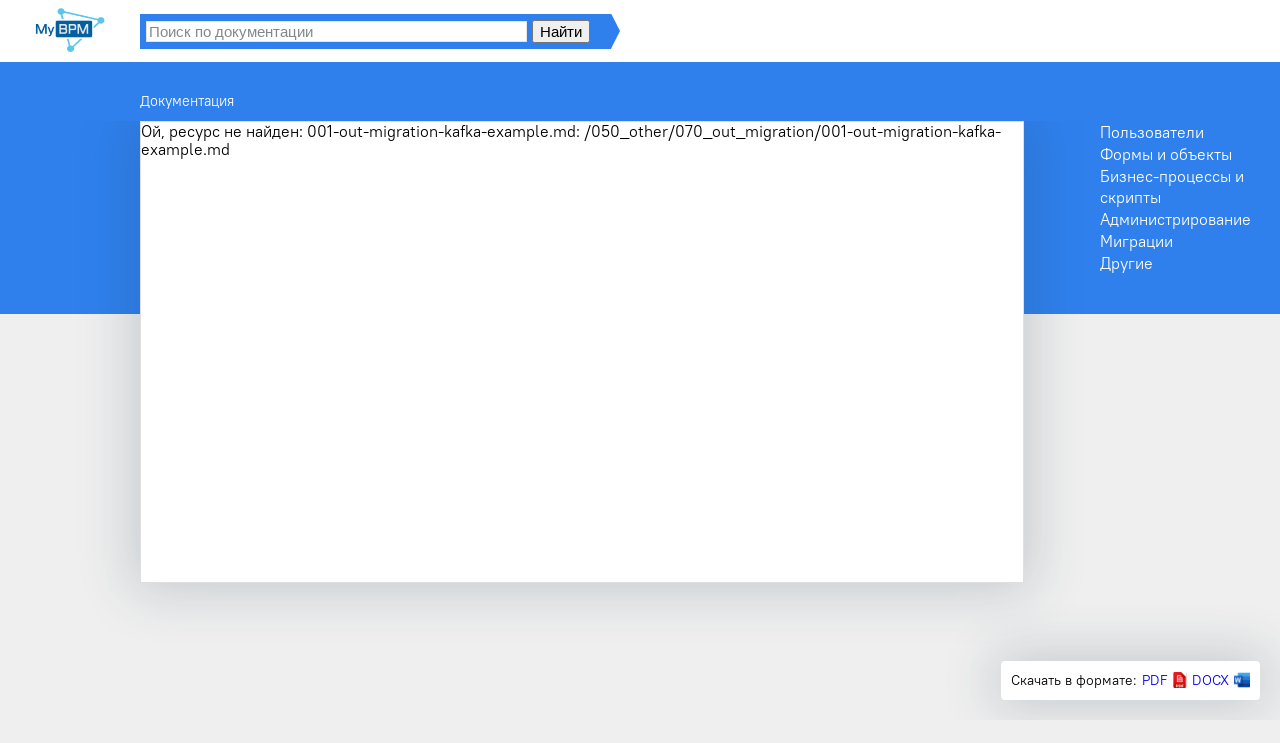

--- FILE ---
content_type: text/html;charset=UTF-8
request_url: https://doc.mybpm.kz/050_other/070_out_migration/001-out-migration-kafka-example.md
body_size: 2257
content:

<!DOCTYPE html>
  <html lang="en">
  <head>
    <meta charset="UTF-8">
    <meta name="viewport" content="width=device-width, user-scalable=no, initial-scale=1.0, maximum-scale=1.0, minimum-scale=1.0">
    <link rel="icon" href="https://doc.mybpm.kz/favicon.ico" type="image/x-icon">
    <meta http-equiv="X-UA-Compatible" content="ie=edge">
    <title>Ой, ресурс не найден: 001-out-migration-kafka-example.md</title>

    <link rel="stylesheet" href="/static/font.css">
    <link rel="stylesheet" href="/static/common.css">
    <link rel="stylesheet" href="/static/header.css">
    <link rel="stylesheet" href="/static/breadcrumbs.css">
    <link rel="stylesheet" href="/static/content.css">
    <link rel="stylesheet" href="/static/markdown.css">
    <link rel="stylesheet" href="/static/dir-list.css">
    <link rel="stylesheet" href="/static/no-file.css">
    <link rel="stylesheet" href="/static/footer.css">
    <link rel="stylesheet" href="/static/md-ref.css">

    <link rel="preconnect" href="https://fonts.googleapis.com">
    <link rel="preconnect" href="https://fonts.gstatic.com" crossorigin>
    <link href="https://fonts.googleapis.com/css2?family=Roboto+Condensed:ital,wght@0,300;0,400;0,700;1,300;1,400;1,700&display=swap"
          rel="stylesheet">

  </head>
  <body>
  <div class="header">
    <div class="header-caption">
      <md-ref href="/"><img class="header-logo-img" src="/logo.png" alt="mybpm!"/></md-ref>
    </div>
    <div class="search-line">

  <div class="ya-site-form ya-site-form_inited_no" data-bem="{&quot;action&quot;:&quot;https://yandex.ru/search/site/&quot;,&quot;arrow&quot;:true,&quot;bg&quot;:&quot;#2f80ed&quot;,&quot;fontsize&quot;:15,&quot;fg&quot;:&quot;#000000&quot;,&quot;language&quot;:&quot;ru&quot;,&quot;logo&quot;:&quot;rb&quot;,&quot;publicname&quot;:&quot;Поиск по doc.mybpm.kz&quot;,&quot;suggest&quot;:true,&quot;target&quot;:&quot;_blank&quot;,&quot;tld&quot;:&quot;ru&quot;,&quot;type&quot;:2,&quot;usebigdictionary&quot;:false,&quot;searchid&quot;:2897809,&quot;input_fg&quot;:&quot;#000000&quot;,&quot;input_bg&quot;:&quot;#ffffff&quot;,&quot;input_fontStyle&quot;:&quot;normal&quot;,&quot;input_fontWeight&quot;:&quot;normal&quot;,&quot;input_placeholder&quot;:&quot;Поиск по документации&quot;,&quot;input_placeholderColor&quot;:&quot;#82898c&quot;,&quot;input_borderColor&quot;:&quot;#e4e4e4&quot;}"><form action="https://yandex.ru/search/site/" method="get" target="_blank" accept-charset="utf-8"><input type="hidden" name="searchid" value="2897809"/><input type="hidden" name="l10n" value="ru"/><input type="hidden" name="reqenc" value=""/><input type="search" name="text" value=""/><input type="submit" value="Найти"/></form></div><style type="text/css">.ya-page_js_yes .ya-site-form_inited_no { display: none; }</style><script type="text/javascript">(function(w,d,c){var s=d.createElement('script'),h=d.getElementsByTagName('script')[0],e=d.documentElement;if((' '+e.className+' ').indexOf(' ya-page_js_yes ')===-1){e.className+=' ya-page_js_yes';}s.type='text/javascript';s.async=true;s.charset='utf-8';s.src=(d.location.protocol==='https:'?'https:':'http:')+'//site.yandex.net/v2.0/js/all.js';h.parentNode.insertBefore(s,h);(w[c]||(w[c]=[])).push(function(){Ya.Site.Form.init()})})(window,document,'yandex_site_callbacks');</script>
    </div>
    <div class="header-menu" onclick="toggleMenuIcon()">
      <svg id="headerMenu" viewBox="0 0 341.333 341.333">
        <g><g><rect y="277.333" width="341.333" height="42.667"/></g></g>
        <g><g><rect y="149.333" width="341.333" height="42.667"/></g></g>
        <g><g><rect y="21.333" width="341.333" height="42.667"/></g></g>
      </svg>
    </div>
  </div>
  <div id="breadcrumbs" class="breadcrumbs">
        <div class="breadcrumbs-item">
          <md-ref href="/">Документация</md-ref>
        </div>
  </div>
  <div id="search-line-mobile" class="search-line-mobile">

  <div class="ya-site-form ya-site-form_inited_no" data-bem="{&quot;action&quot;:&quot;https://yandex.ru/search/site/&quot;,&quot;arrow&quot;:true,&quot;bg&quot;:&quot;#2f80ed&quot;,&quot;fontsize&quot;:15,&quot;fg&quot;:&quot;#000000&quot;,&quot;language&quot;:&quot;ru&quot;,&quot;logo&quot;:&quot;rb&quot;,&quot;publicname&quot;:&quot;Поиск по doc.mybpm.kz&quot;,&quot;suggest&quot;:true,&quot;target&quot;:&quot;_blank&quot;,&quot;tld&quot;:&quot;ru&quot;,&quot;type&quot;:2,&quot;usebigdictionary&quot;:false,&quot;searchid&quot;:2897809,&quot;input_fg&quot;:&quot;#000000&quot;,&quot;input_bg&quot;:&quot;#ffffff&quot;,&quot;input_fontStyle&quot;:&quot;normal&quot;,&quot;input_fontWeight&quot;:&quot;normal&quot;,&quot;input_placeholder&quot;:&quot;Поиск по документации&quot;,&quot;input_placeholderColor&quot;:&quot;#82898c&quot;,&quot;input_borderColor&quot;:&quot;#e4e4e4&quot;}"><form action="https://yandex.ru/search/site/" method="get" target="_blank" accept-charset="utf-8"><input type="hidden" name="searchid" value="2897809"/><input type="hidden" name="l10n" value="ru"/><input type="hidden" name="reqenc" value=""/><input type="search" name="text" value=""/><input type="submit" value="Найти"/></form></div><style type="text/css">.ya-page_js_yes .ya-site-form_inited_no { display: none; }</style><script type="text/javascript">(function(w,d,c){var s=d.createElement('script'),h=d.getElementsByTagName('script')[0],e=d.documentElement;if((' '+e.className+' ').indexOf(' ya-page_js_yes ')===-1){e.className+=' ya-page_js_yes';}s.type='text/javascript';s.async=true;s.charset='utf-8';s.src=(d.location.protocol==='https:'?'https:':'http:')+'//site.yandex.net/v2.0/js/all.js';h.parentNode.insertBefore(s,h);(w[c]||(w[c]=[])).push(function(){Ya.Site.Form.init()})})(window,document,'yandex_site_callbacks');</script>
  </div>


  <div>
  <div class="download-toc">
    <span class="title">Скачать в формате:</span>

    <a href="/__download_toc/050_other/070_out_migration/001-out-migration-kafka-example.md?request_extension=PDF">
      <span class="extension">PDF</span>
      <img src="/static/icons/pdf.svg" alt="pdf"/>
    </a>
    <a href="/__download_toc/050_other/070_out_migration/001-out-migration-kafka-example.md?request_extension=DOCX">
      <span class="extension">DOCX</span>
      <img src="/static/icons/word.svg" alt="word"/>
    </a>
  </div>
  </div>

  <div id="content" class="content">
    <div class="left scroll-bar">
      <div class="caption level1">
        <a href="/010_Functionality.md"></a>
      </div>
      <div class="caption level1">
        <a href="/010_for_users.md">Пользователи</a>
      </div>
      <div class="caption level1">
        <a href="/020_forms_object.md">Формы и объекты</a>
      </div>
      <div class="caption level1">
        <a href="/030_businessProcess_script">Бизнес-процессы и скрипты</a>
      </div>
      <div class="caption level1">
        <a href="/040_for_developers">Администрирование</a>
      </div>
      <div class="caption level1">
        <a href="/050_migration">Миграции</a>
      </div>
      <div class="caption level1">
        <a href="/060_other">Другие</a>
      </div>
    </div>
  </div>
  <div id="main" class="main">
    <div class="no-file">
        Ой, ресурс не найден: 001-out-migration-kafka-example.md: /050_other/070_out_migration/001-out-migration-kafka-example.md
    </div>
  </div>
  <div class="footer">
  </div>
  <script src="/static/md-ref.js"></script>
  <script src="/static/js/header-menu.js"></script>
  </body>
  </html>


--- FILE ---
content_type: text/css
request_url: https://doc.mybpm.kz/static/font.css
body_size: 1848
content:
/*****************************************************
              FONT: PT Root UI
******************************************************/

@font-face {
  font-family: 'PT Root UI Regular';
  font-style: normal;
  font-weight: normal;
  src: url('fonts/PTRootUI_Regular.woff') format('woff');
}

@font-face {
  font-family: 'PT Root UI Light';
  font-style: normal;
  font-weight: normal;
  src: url('fonts/PTRootUI_Light.woff') format('woff');
}

@font-face {
  font-family: 'PT Root UI Medium';
  font-style: normal;
  font-weight: normal;
  src: url('fonts/PTRootUI_Medium.woff') format('woff');
}

@font-face {
  font-family: 'PT Root UI Bold';
  font-style: normal;
  font-weight: normal;
  src: url('fonts/PTRootUI_Bold.woff') format('woff');
}

@font-face {
  font-family: 'PT Root UI';
  font-style: normal;
  font-weight: normal;
  src: url('fonts/PTRootUI_Regular.woff') format('woff');
}

@font-face {
  font-family: 'PT Root UI';
  font-style: normal;
  font-weight: bold;
  src: url('fonts/PTRootUI_Bold.woff') format('woff');
}

/*****************************************************
              FONT: Liberation Mono
******************************************************/

@font-face {
  font-family: 'Liberation Mono';
  font-style: normal;
  font-weight: normal;
  src: url('fonts/LiberationMono-Regular.ttf') format('truetype');
}

@font-face {
  font-family: 'Liberation Mono';
  font-style: normal;
  font-weight: bold;
  src: url('fonts/LiberationMono-Bold.ttf') format('truetype');
}

@font-face {
  font-family: 'Liberation Mono';
  font-style: italic;
  font-weight: bold;
  src: url('fonts/LiberationMono-BoldItalic.ttf') format('truetype');
}

@font-face {
  font-family: 'Liberation Mono';
  font-style: italic;
  font-weight: normal;
  src: url('fonts/LiberationMono-Italic.ttf') format('truetype');
}


--- FILE ---
content_type: text/css
request_url: https://doc.mybpm.kz/static/common.css
body_size: 1009
content:
html {
  font-family: 'PT Root UI', sans-serif;
  line-height: 18px;
}

body {
  background-color: #efefef;
}

html, body {
  padding: 0;
  margin: 0;
}

code {
  font-family: "Liberation Mono", serif;
  font-size: 85%;
}

p code, li code {
  background-color: #EEEEEEFF;
  padding: 0.1rem 0.3rem -0.05rem;
  border-bottom: #2f80ed 1px solid;
}

/* region scroll-bar */

.scroll-bar {
  overflow-y: auto;

  scrollbar-face-color: #00000003;
  scrollbar-track-color: rgba(0, 0, 0, 0.1);
  /*noinspection CssUnknownProperty*/
  scrollbar-color: #a5a2a2 rgba(0, 0, 0, 0.1);
  /*noinspection CssUnknownProperty*/
  scrollbar-width: thin;
}

.scroll-bar::-webkit-scrollbar-thumb {
  position: absolute;
  border-radius: 35px;
  background-color: #dfdfdf;
  box-shadow: inset 0 0 0 1px #cfcfcf;
}

.scroll-bar::-webkit-scrollbar-track {
  position: absolute;
  border-radius: 10px;
  background-color: #efefef;
}

.scroll-bar::-webkit-scrollbar {
  position: absolute;
  width: 6px;
}

/* endregion */



--- FILE ---
content_type: text/css
request_url: https://doc.mybpm.kz/static/header.css
body_size: 998
content:
.header {
  display: flex;
  flex-direction: row;

  height: 62px;

  align-items: center;
  background-color: #ffffff;
  padding: 0 33px;

  position: fixed;
  top: 0;
  width: 100%;
  z-index: 1000;
}

.header-caption {
  margin-right: 32px;
}

.header-logo-img {
  width: 75px;
  height: 70px;
}

.header-caption a {
  font-size: 120%;
  color: black;
  text-decoration: none;
}

.header-caption a:visited {
  text-decoration: none;
}

.header .search-line {
  width: 30rem;
  margin-right: 1rem;
}

.header .header-menu {
  display: none;
}

.gsc-control-cse-ru {
  padding: 0;
}

@media only screen and (max-width: 768px) {
  .header {
    padding: 0;
    justify-content: space-between;
  }

  .header-caption {
    margin-left: 10px;
  }

  .header .search-line {
    display: none;
  }

  .header .header-menu {
    display: block;
    margin-right: 10px;
  }

  .header .header-menu svg {
    width: 20px;
    height: 20px;
    fill: #82898c;
    transition: fill 250ms;
  }
}


--- FILE ---
content_type: text/css
request_url: https://doc.mybpm.kz/static/breadcrumbs.css
body_size: 1146
content:
.breadcrumbs {
  display: flex;
  font-size: 90%;
  padding-left: 140px;
  padding-bottom: 10px;

  /*border-bottom: 1px solid saddlebrown;*/
  /*border-top: 1px solid saddlebrown;*/

  padding-top: 30px;
  background: #2f80ed;
  position: fixed;
  top: 62px;
  width: 100%;
  z-index: 1000;
}

.breadcrumbs-item {
  cursor: pointer;
  color: #ffffff;
  transition: border-color 250ms;
  border-bottom: 1px dashed transparent;
}

.breadcrumbs-item md-ref {
  cursor: pointer;
  color: #ffffff;
  transition: border-bottom 250ms;
  border-bottom: 1px dashed transparent;
  user-select: none;
  text-decoration: none;
  font-weight: normal;
}

.breadcrumbs-item md-ref:hover {
  border-bottom: 1px dashed #ffffff;
}


.breadcrumbs-item:hover {
  border-bottom: 1px dashed #ffffff;
}

.breadcrumbs-item:last-child {
  margin-right: 1rem;
}

.breadcrumbs-item-separator {
  padding-left: 0.5rem;
  padding-right: 0.5rem;
  color: #ffffff;
  cursor: default;
  user-select: none;
}

@media only screen and (max-width: 768px) {
  .breadcrumbs {
    padding-top: 10px;
    padding-left: 10px;
    top: 62px;
    transition: top 250ms;
  }
}


--- FILE ---
content_type: text/css
request_url: https://doc.mybpm.kz/static/content.css
body_size: 2664
content:

.content {
  display: flex;
  flex-direction: row-reverse;
  column-gap: 0.5rem;
  justify-content: flex-end;

  max-height: 600px;
  background: #2f80ed;
  position: fixed;
  width: 100%;
  top: 121px;
}

.main {
  margin-top: 121px;
  width: fit-content;
  position: relative;
}

.markdown, .dir-list, .no-file {
  max-width: 882px;
  width: 882px;
  background-color: white;
  margin-left: 140px;
  border: #dfdfdf solid 1px;
  box-shadow: 0 0 51px 8px rgba(34, 60, 80, 0.2);
  min-height: 460px;
}


.content .left {
  max-height: 600px;
  margin-right: 10px;
  margin-left: 1100px;
  width: 100%;
  padding-bottom: 20px;
  margin-bottom: 20px;
}

.content .left .caption {
  line-height: 135%;
  margin-top: 1px;
}

.content .left .caption a {
  text-decoration: none;
  color: #ffffff;
  transition: border-bottom 250ms;
  border-bottom: 1px dashed transparent;
  user-select: none;
}

.content .left .caption a:hover {
  border-bottom: 1px dashed #ffffff;
}

.download-toc {
  position: fixed;
  bottom: 20px;
  right: 20px;
  font-size: 14px;
  background: white;
  padding: 10px;
  border-radius: 4px;
  display: flex;
  justify-content: center;
  box-shadow: 0 0 51px 8px rgb(34 60 80 / 20%);
  z-index: 100000;
}

.download-toc a {
  display: flex;
  align-items: center;
  text-decoration: none;
  border-bottom: 1px dashed transparent;
  transition: border-bottom 250ms;
}
.download-toc a:hover {
  border-bottom: 1px dashed #525252;
}

.download-toc .title {
  cursor: default;
  user-select: none;
}

.download-toc img, .download-toc .extension {
  margin-left: 5px;
  cursor: pointer;
  text-decoration: none;
}

.content .left .selected {
  font-weight: bold;
}

.content .left .level1 {
  padding-left: 0;
}

.content .left .level2 {
  padding-left: 0.5rem;
}

.content .left .level3 {
  padding-left: 1rem;
}

.content .left .level4 {
  padding-left: 1.5rem;
}

.content .left .level5 {
  padding-left: 2rem;
}

.content .left .level6 {
  padding-left: 2.5rem;
}

.content .left .level7 {
  padding-left: 3rem;
}

.content .left .level8 {
  padding-left: 3.5rem;
}

.search-line-mobile {
  display: none;
}

@media only screen and (max-width: 768px) {
  .content {
    top: 100px;
    min-height: 410px;
    max-height: 410px;
    z-index: 1000;
    padding-top: 5px;
    display: none;
  }

  .content .left {
    margin-left: 10px;
    max-height: 410px;
    margin-bottom: 5px;
  }

  .search-line-mobile {
    position: fixed;
    top: 62px;
    z-index: 1000;
    background-color: #2f80ed;
    padding-top: 3px;
  }

  .main {
    width: 100%;
    display: flex;
    margin-top: 101px;
    transition: margin-top 250ms;
  }
}


--- FILE ---
content_type: text/css
request_url: https://doc.mybpm.kz/static/markdown.css
body_size: 1146
content:
.markdown {
  padding: 1rem;
}

.markdown h1 {
  line-height: normal;
}

.markdown pre {
  margin-left: 1rem;
  padding: 0.3rem;

  background-color: #eeeeee;
  border-radius: 3px;
}

.markdown table {
  border-spacing: 0;
}

.markdown table tr td, .markdown table tr th {
  border-top: 1px solid #b7b7b7;
  padding: 0.5rem;
}

.markdown table tr td:first-child,
.markdown table tr th:first-child {
  border-left: 1px solid #b7b7b7;
  border-right: 1px solid #b7b7b7;
}

.markdown table tr td:last-child,
.markdown table tr th:last-child {
  border-right: 1px solid #b7b7b7;
}

.markdown table tr:last-child td {
  border-bottom: 1px solid #b7b7b7;
}

.markdown ul li {
  margin-bottom: 5px;
}

.markdown ul li a, p a {
  color: #2f80ed;
  transition: border-bottom 250ms;
  border-bottom: 1px dashed transparent;
  user-select: none;
  text-decoration: none;
}

.markdown ul li a:hover, p a:hover {
  border-bottom: 1px dashed #2f80ed;
}

@media only screen and (max-width: 768px) {
  .markdown, .dir-list, .no-file {
    width: 100%;
    max-width: 100%;
    margin-left: 0;
  }

  .markdown img {
    width: 100% !important;
  }
}


--- FILE ---
content_type: text/css
request_url: https://doc.mybpm.kz/static/dir-list.css
body_size: 372
content:
.dir-list {
  padding: 1rem;
}

.dir-list .caption {
  border-bottom: #b4b4b4 solid 1px;
}

.dir-list-items {
  padding-top: 0.5rem;
  line-height: 1.5rem;
}

.dir-item md-ref {
  color: #2f80ed;
  transition: border-bottom 250ms;
  border-bottom: 1px dashed transparent;
  user-select: none;
}

.dir-item md-ref:hover {
  border-bottom: 1px dashed #2f80ed;
}


--- FILE ---
content_type: text/css
request_url: https://doc.mybpm.kz/static/no-file.css
body_size: 23
content:
.no-file {
}


--- FILE ---
content_type: text/css
request_url: https://doc.mybpm.kz/static/footer.css
body_size: 44
content:
.footer {
  min-height: 10rem;
}


--- FILE ---
content_type: text/css
request_url: https://doc.mybpm.kz/static/md-ref.css
body_size: 259
content:
md-ref {
  cursor: pointer;
  color: #2f80ed;
  transition: border-bottom 250ms;
  border-bottom: 1px dashed transparent;
  user-select: none;
  text-decoration: none;
  font-weight: normal;
}

md-ref:hover {
  border-bottom: 1px dashed #2f80ed;
}


--- FILE ---
content_type: image/svg+xml
request_url: https://doc.mybpm.kz/static/icons/word.svg
body_size: 37010
content:
<svg
  width="16"
  height="16"
  viewBox="0 0 16 16"
  fill="none"
  xmlns="http://www.w3.org/2000/svg"
  xmlns:xlink="http://www.w3.org/1999/xlink"
>
  <rect
    width="16"
    height="16"
    fill="url(#pattern01)"
  />
  <defs>
    <pattern
      id="pattern01"
      patternContentUnits="objectBoundingBox"
      width="1"
      height="1"
    >
      <use
        xlink:href="#image01"
        transform="scale(0.000833333)"
      />
    </pattern>
    <image
      id="image01"
      width="1200"
      height="1200"
      xlink:href="[data-uri]"
    />
  </defs>
</svg>


--- FILE ---
content_type: image/svg+xml
request_url: https://doc.mybpm.kz/static/icons/pdf.svg
body_size: 40004
content:
<svg
  width="14"
  height="16"
  viewBox="0 0 14 16"
  fill="none"
  xmlns="http://www.w3.org/2000/svg"
  xmlns:xlink="http://www.w3.org/1999/xlink"
>
  <rect
    width="13.4054"
    height="16"
    fill="url(#pdfpattern0)"
  />
  <defs>
    <pattern
      id="pdfpattern0"
      patternContentUnits="objectBoundingBox"
      width="1"
      height="1"
    >
      <use
        xlink:href="#pdfimage0"
        transform="translate(-0.0967742) scale(0.00233115 0.00195312)"
      />
    </pattern>
    <image
      id="pdfimage0"
      width="512"
      height="512"
      xlink:href="[data-uri]"
    />
  </defs>
</svg>


--- FILE ---
content_type: application/javascript
request_url: https://doc.mybpm.kz/static/js/header-menu.js
body_size: 814
content:
const searchLineMobileEl = document.getElementById("search-line-mobile");
const content = document.getElementById("content");
const breadcrumbs = document.getElementById("breadcrumbs");
const main = document.getElementById("main");
const headerMenu = document.getElementById("headerMenu");

let menuOpened = false;

function toggleMenuIcon() {
  menuOpened = !menuOpened;

  if (menuOpened) {
    headerMenu.style.fill = '#2f80ed';

    searchLineMobileEl.style.display = 'block';
    content.style.display = 'flex';
    breadcrumbs.style.top = '515px';
    main.style.marginTop = '554px';
  } else {
    headerMenu.style.fill = '#82898c';

    searchLineMobileEl.style.display = 'none';
    content.style.display = 'none';
    breadcrumbs.style.top = '62px';
    main.style.marginTop = '101px';
  }
}


--- FILE ---
content_type: application/javascript
request_url: https://doc.mybpm.kz/static/md-ref.js
body_size: 494
content:
class MdRef extends HTMLElement {

  constructor() {
    super();
    this.addEventListener('click', this.onClick.bind(this));

    console.log("88WiMWTccD :: constructor", this);
  }

  onClick(event) {
    console.log("n75Ru7to9y :: onClick event = ", event);
    let reference = this.getAttribute("href");
    if (reference) {
      location.href = reference;
    }
  }

}

window.customElements.define("md-ref", MdRef);
console.log("X1YkGuZFxJ :: window.customElements.define")
